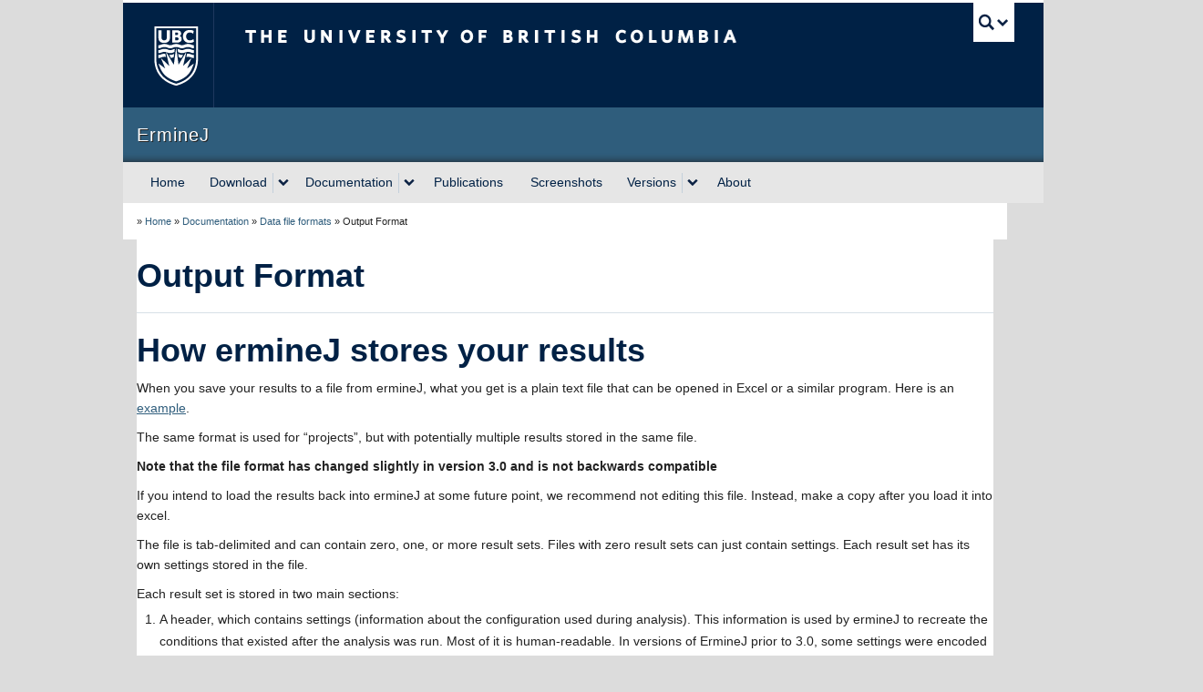

--- FILE ---
content_type: text/css;charset=UTF-8
request_url: https://erminej.msl.ubc.ca/files/custom-css/custom-css-1727122776.min.css
body_size: 1593
content:
body{background:url("https://erminej.sites.olt.ubc.ca/wp-content/themes/clf-base/library/layout/css/body-background-980.gif") repeat-y scroll center center #DCDCDC}#menu-top-menu ul
li{background-image:none}#header{display:none}#body-container{max-width:980px;width:100%}.no-widgets #container, .no-default-widgets #container,
.no-widgets .content, .no-default-widgets
.content{max-width:940px;width:100%}#subsidiary.columns-1
.widget{max-width:940px;width:100%}#menu-top-menu{max-width:980px;width:100%;padding:0}.widget_sp_image-image-link
img{width:100%;height:auto}.dynamic-content{display:none !important}#frontpage-widget{display:block}body.frontpage-option-3 #container,
body.frontpage-option-2 #container,
body.frontpage-option-1
#container{width:97% !important;max-width:940px}body.frontpage-option-3 .content,
body.frontpage-option-2 .content,
body.frontpage-option-1
.content{width:97% !important;max-width:940px}pre{font-size:smaller}.frontpage-option-2 .static-content{width:100%}.frontpage-option-2 .widget
ul{list-style:disc;list-style-type:disc;margin:0
1.5em 1.5em 1.5em;padding:0}.frontpage-option-2 .widget ul
li{border-bottom:0px;background:none;padding-left:0px}.l2-column
.content{width:59.5744%}.l2-column #primary, .l2-column
#secondary{width:38.29787%}#comments-template{display:none}.navigation-links{display:none}.flexslider{display:none}

--- FILE ---
content_type: text/plain
request_url: https://www.google-analytics.com/j/collect?v=1&_v=j102&a=109556456&t=pageview&_s=1&dl=https%3A%2F%2Ferminej.msl.ubc.ca%2Fhelp%2Finput-files%2Foutput-format%2F&ul=en-us%40posix&dt=Output%20Format%20%7C%20ermineJ&sr=1280x720&vp=1280x720&_u=IADAAEABAAAAACAAI~&jid=1065224804&gjid=366808664&cid=2125324604.1769314716&tid=UA-134530523-11&_gid=100117767.1769314716&_r=1&_slc=1&z=1457685555
body_size: -568
content:
2,cG-H2VWBP2CD6